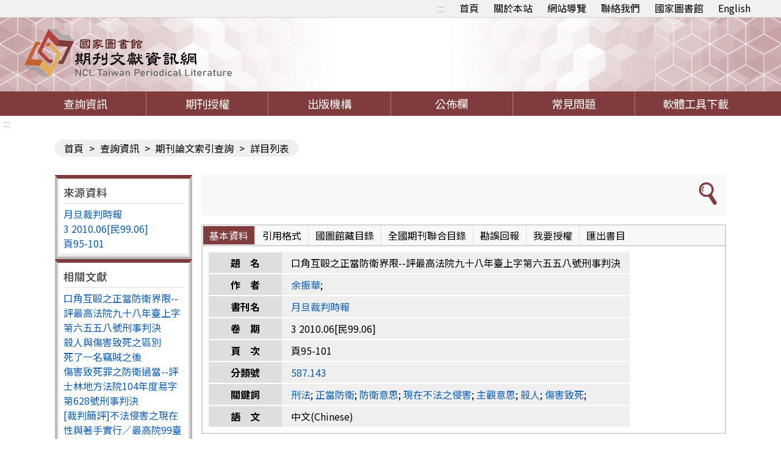

--- FILE ---
content_type: text/javascript;charset=UTF-8
request_url: https://tpl.ncl.edu.tw/NclService/js/land.js
body_size: 2705
content:
function doBcounChange(url ,coun, town){
	$.ajax({
		type : "get",
		url : url,
		data : {"coun": coun},
		success: function(data) {
			var townsHTML = "<option value=''>請選擇</option>";
			for (var key in data) {
				townsHTML = townsHTML + "<option value='" + key + "'>"+ data[key]+ "</option>";
			}
			town.innerHTML = townsHTML;
		}, 
		error: function(e) {}
	});	
}
function doBcounChange2(url ,coun, town, town_code, defaultDescription){
	$.ajax({
		type : "get",
		url : url,
		data : {"coun": coun},
		success: function(data) {
			var townsHTML = "<option value=''>"+defaultDescription+"</option>";
			
			for (var key in data) {
				if(town_code == key){
					townsHTML = townsHTML + "<option value='" + key + "' selected>"+ data[key]+ "</option>";
				}else{
					townsHTML = townsHTML + "<option value='" + key + "'>"+ data[key]+ "</option>";
				}
			}
			town.innerHTML = townsHTML;
		}, 
		error: function(e) {}
	});	
}

function doBtownChange(url, coun, town, sect){
	$.ajax({
		type : "get",
		url : url,
		data : {"coun":coun,"town": town},
		success: function(data) {
			var sectsHTML = "<option value=''>請選擇</option>";
			for(var key in data){
				sectsHTML += "<option value='" + key + "'>"+ data[key]  + "</option>";
			}
			sect.innerHTML=sectsHTML;
		}, 
		error: function(e) {}
	});
}

function doBtownChange2(url, coun, townCode, sect){
	$.ajax({
		type : "get",
		url : url,
		data : {"coun":coun,"town": townCode},
		success: function(data) {
			var sectsHTML = "<option value=''>請選擇</option>";
			for(var key in data){
				sectsHTML += "<option value='" + key + "'>"+key +" "+ data[key]  + "</option>";
			}
			sect.innerHTML=sectsHTML;
		}, 
		error: function(e) {}
	});
}

function doBSectChange(url, coun, town, sect, nam1){
	$.ajax({
		type : "get",
		url : url,
		data : {"coun":coun,"town": town,"sect": sect},
		success: function(data) {
			var sectsHTML = "<option value=''>請選擇</option>";
			for(var key in data){
				sectsHTML += "<option value='" + key + "'>"+ data[key]  + "</option>";
			}
			nam1.innerHTML=sectsHTML;
		}, 
		error: function(e) {}
	});
}

function reset(select){
	select.empty().append("<option value=''>請選擇</option>")
}

function doChangeUnit(url, parentUuid, area2){
	$.ajax({
		type : "get",
		url : url,
		data : {"parentUuid": parentUuid},
		success: function(data) {
			var area2HTML = "<option value=''>請選擇</option>";
			for (var key in data) {
				area2HTML = area2HTML + "<option value='" + key + "'>"+ data[key]+ "</option>";
			}
			area2.innerHTML = area2HTML;
		}, 
		error: function(e) {}
	});	
}